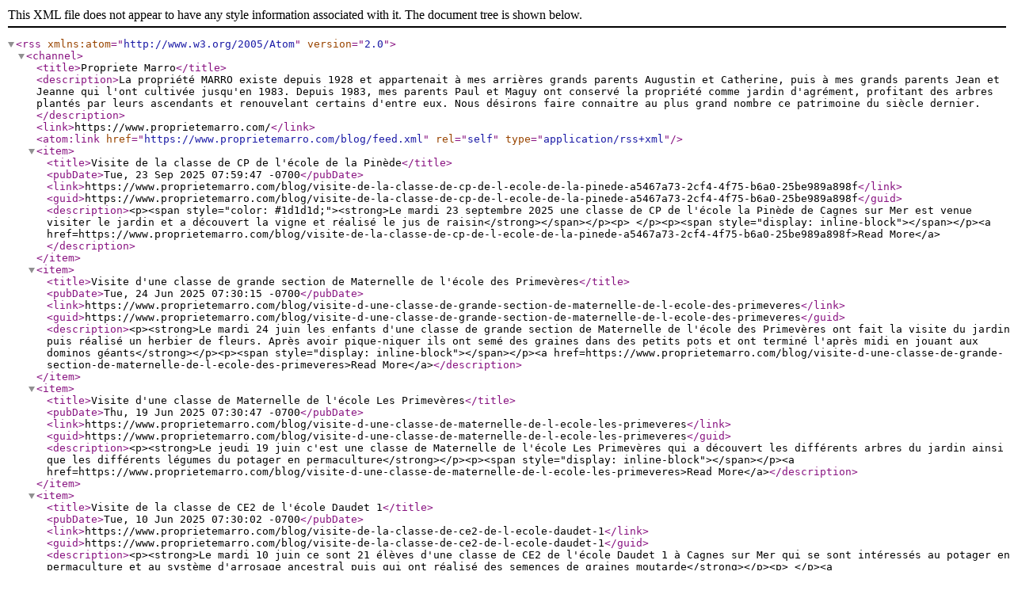

--- FILE ---
content_type: application/xml; charset=utf-8
request_url: https://www.proprietemarro.com/blog/feed.xml
body_size: 1734
content:
<?xml version="1.0" encoding="UTF-8"?>
<rss version="2.0" xmlns:atom="http://www.w3.org/2005/Atom">
  <channel>
    <title>Propriete Marro</title>
    <description>La propriété MARRO existe depuis 1928 et appartenait à mes arrières grands parents Augustin et Catherine, puis à mes grands parents Jean et Jeanne qui l'ont cultivée jusqu'en 1983.


Depuis 1983, mes parents Paul et Maguy ont conservé la propriété comme jardin d'agrément, profitant des arbres plantés par leurs ascendants et renouvelant certains d'entre eux.

Nous désirons faire connaitre au plus grand nombre ce patrimoine du siècle dernier.
</description>
    <link>https://www.proprietemarro.com/</link>
    <atom:link href="https://www.proprietemarro.com/blog/feed.xml" rel="self" type="application/rss+xml"/>
    <item>
      <title>Visite de la classe de CP de l'école de la Pinède</title>
      <pubDate>Tue, 23 Sep 2025 07:59:47 -0700</pubDate>
      <link>https://www.proprietemarro.com/blog/visite-de-la-classe-de-cp-de-l-ecole-de-la-pinede-a5467a73-2cf4-4f75-b6a0-25be989a898f</link>
      <guid>https://www.proprietemarro.com/blog/visite-de-la-classe-de-cp-de-l-ecole-de-la-pinede-a5467a73-2cf4-4f75-b6a0-25be989a898f</guid>
      <description>&lt;p&gt;&lt;span style="color: #1d1d1d;"&gt;&lt;strong&gt;Le mardi 23 septembre 2025 une classe de CP de l'école la Pinède de Cagnes sur Mer est venue visiter  le jardin et a découvert la vigne et réalisé le jus de raisin&lt;/strong&gt;&lt;/span&gt;&lt;/p&gt;&lt;p&gt; &lt;/p&gt;&lt;p&gt;&lt;span style="display: inline-block"&gt;&lt;/span&gt;&lt;/p&gt;&lt;a href=https://www.proprietemarro.com/blog/visite-de-la-classe-de-cp-de-l-ecole-de-la-pinede-a5467a73-2cf4-4f75-b6a0-25be989a898f&gt;Read More&lt;/a&gt;</description>
    </item>
    <item>
      <title>Visite d'une classe de  grande section de Maternelle de l'école des Primevères</title>
      <pubDate>Tue, 24 Jun 2025 07:30:15 -0700</pubDate>
      <link>https://www.proprietemarro.com/blog/visite-d-une-classe-de-grande-section-de-maternelle-de-l-ecole-des-primeveres</link>
      <guid>https://www.proprietemarro.com/blog/visite-d-une-classe-de-grande-section-de-maternelle-de-l-ecole-des-primeveres</guid>
      <description>&lt;p&gt;&lt;strong&gt;Le mardi 24 juin les enfants d'une classe de  grande section de Maternelle de l'école des Primevères ont fait la visite du jardin puis réalisé un herbier de fleurs. Après avoir pique-niquer ils ont semé des graines dans des petits pots et ont terminé l'après midi en jouant aux dominos géants&lt;/strong&gt;&lt;/p&gt;&lt;p&gt;&lt;span style="display: inline-block"&gt;&lt;/span&gt;&lt;/p&gt;&lt;a href=https://www.proprietemarro.com/blog/visite-d-une-classe-de-grande-section-de-maternelle-de-l-ecole-des-primeveres&gt;Read More&lt;/a&gt;</description>
    </item>
    <item>
      <title>Visite d'une classe de Maternelle de l'école Les Primevères</title>
      <pubDate>Thu, 19 Jun 2025 07:30:47 -0700</pubDate>
      <link>https://www.proprietemarro.com/blog/visite-d-une-classe-de-maternelle-de-l-ecole-les-primeveres</link>
      <guid>https://www.proprietemarro.com/blog/visite-d-une-classe-de-maternelle-de-l-ecole-les-primeveres</guid>
      <description>&lt;p&gt;&lt;strong&gt;Le jeudi 19 juin c'est une classe de Maternelle de l'école Les Primevères qui a découvert les différents arbres du jardin ainsi que les  différents légumes du potager en permaculture&lt;/strong&gt;&lt;/p&gt;&lt;p&gt;&lt;span style="display: inline-block"&gt;&lt;/span&gt;&lt;/p&gt;&lt;a href=https://www.proprietemarro.com/blog/visite-d-une-classe-de-maternelle-de-l-ecole-les-primeveres&gt;Read More&lt;/a&gt;</description>
    </item>
    <item>
      <title>Visite de la classe de CE2 de l'école  Daudet 1</title>
      <pubDate>Tue, 10 Jun 2025 07:30:02 -0700</pubDate>
      <link>https://www.proprietemarro.com/blog/visite-de-la-classe-de-ce2-de-l-ecole-daudet-1</link>
      <guid>https://www.proprietemarro.com/blog/visite-de-la-classe-de-ce2-de-l-ecole-daudet-1</guid>
      <description>&lt;p&gt;&lt;strong&gt;Le mardi 10 juin ce sont 21 élèves  d'une classe de CE2 de l'école Daudet 1 à Cagnes sur Mer qui se sont  intéressés au potager en  permaculture et au système d'arrosage ancestral puis qui ont réalisé des semences de graines moutarde&lt;/strong&gt;&lt;/p&gt;&lt;p&gt; &lt;/p&gt;&lt;a href=https://www.proprietemarro.com/blog/visite-de-la-classe-de-ce2-de-l-ecole-daudet-1&gt;Read More&lt;/a&gt;</description>
    </item>
    <item>
      <title>Visite de la classe CE1 de l'école de la Pinède</title>
      <pubDate>Tue, 27 May 2025 07:30:31 -0700</pubDate>
      <link>https://www.proprietemarro.com/blog/visite-de-la-classe-ce1-de-l-ecole-de-la-pinede</link>
      <guid>https://www.proprietemarro.com/blog/visite-de-la-classe-ce1-de-l-ecole-de-la-pinede</guid>
      <description>&lt;p&gt;&lt;span style="color: #1d2228;"&gt;&lt;strong&gt;Le mardi 27 mai ce sont des élèves de CE1 de l'école La Pinède qui ont visité le jardin, pique niqué puis réalisé un herbier de fleurs, des semences et terminé la journée par des jeux de construction&lt;/strong&gt;&lt;/span&gt;&lt;/p&gt;&lt;p&gt; &lt;/p&gt;&lt;a href=https://www.proprietemarro.com/blog/visite-de-la-classe-ce1-de-l-ecole-de-la-pinede&gt;Read More&lt;/a&gt;</description>
    </item>
    <item>
      <title>Visite d'une classe de maternelle du Val Fleuri à Cagnes sur Mer</title>
      <pubDate>Thu, 15 May 2025 07:30:47 -0700</pubDate>
      <link>https://www.proprietemarro.com/blog/visite-d-une-classe-de-maternelle-du-val-fleuri-a-cagnes-sur-mer-21d61bf1-baef-424f-81ce-089b300238ef</link>
      <guid>https://www.proprietemarro.com/blog/visite-d-une-classe-de-maternelle-du-val-fleuri-a-cagnes-sur-mer-21d61bf1-baef-424f-81ce-089b300238ef</guid>
      <description>&lt;p&gt;&lt;span style="color: #1d2228;"&gt;&lt;strong&gt;Le jeudi 15 mai 2025 c'est une classe de maternelle du Val Fleuri à Cagnes sur Mer qui a pique niqué après une visite du jardin, puis les enfants ont réalisé un herbier de fleurs et après une sieste de courte durée ont fait des semences&lt;/strong&gt;&lt;/span&gt;&lt;/p&gt;&lt;p&gt; &lt;/p&gt;&lt;a href=https://www.proprietemarro.com/blog/visite-d-une-classe-de-maternelle-du-val-fleuri-a-cagnes-sur-mer-21d61bf1-baef-424f-81ce-089b300238ef&gt;Read More&lt;/a&gt;</description>
    </item>
    <item>
      <title>Visite d'une classe de maternelle du Val Fleuri à Cagnes sur Mer</title>
      <pubDate>Tue, 06 May 2025 07:30:59 -0700</pubDate>
      <link>https://www.proprietemarro.com/blog/visite-d-une-classe-de-maternelle-du-val-fleuri-a-cagnes-sur-mer</link>
      <guid>https://www.proprietemarro.com/blog/visite-d-une-classe-de-maternelle-du-val-fleuri-a-cagnes-sur-mer</guid>
      <description>&lt;p&gt;&lt;span style="color: #1d2228;"&gt;&lt;strong&gt;Le mardi 06 mai 2025 c'est une classe de maternelle du Val Fleuri à Cagnes sur Mer qui a pique niqué après une visite du jardin, puis les enfants ont réalisé un herbier de fleurs et des semences.&lt;/strong&gt;&lt;/span&gt;&lt;/p&gt;&lt;p&gt; &lt;/p&gt;&lt;a href=https://www.proprietemarro.com/blog/visite-d-une-classe-de-maternelle-du-val-fleuri-a-cagnes-sur-mer&gt;Read More&lt;/a&gt;</description>
    </item>
    <item>
      <title>Visite d'une classe de maternelle de l'école les Brusquets de la Colle sur Loup</title>
      <pubDate>Mon, 05 May 2025 07:30:27 -0700</pubDate>
      <link>https://www.proprietemarro.com/blog/visite-d-une-classe-de-maternelle-de-l-ecole-les-brusquets-de-la-colle-sur-loup</link>
      <guid>https://www.proprietemarro.com/blog/visite-d-une-classe-de-maternelle-de-l-ecole-les-brusquets-de-la-colle-sur-loup</guid>
      <description>&lt;p&gt;&lt;span style="color: #1d2228;"&gt;&lt;strong&gt;Le lundi 05 mai 2025 les élèves d'une classe de maternelle de l'école les Brusquets de la Colle sur Loup sont venus pique-niquer dans le jardin après l'avoir découvert et visionner un diaporama sur son historique, puis réaliser des semences et un herbier de fleurs.&lt;/strong&gt;&lt;/span&gt;&lt;/p&gt;&lt;p&gt; &lt;/p&gt;&lt;a href=https://www.proprietemarro.com/blog/visite-d-une-classe-de-maternelle-de-l-ecole-les-brusquets-de-la-colle-sur-loup&gt;Read More&lt;/a&gt;</description>
    </item>
    <item>
      <title>Visite de l'association Happy Hand</title>
      <pubDate>Sat, 26 Apr 2025 07:32:21 -0700</pubDate>
      <link>https://www.proprietemarro.com/blog/visite-de-l-association-happy-hand</link>
      <guid>https://www.proprietemarro.com/blog/visite-de-l-association-happy-hand</guid>
      <description>&lt;p&gt;&lt;span style="color: #1d2228;"&gt;&lt;strong&gt;Le 26 avril l'association Happy Hand est venue pique-niquer dans le jardin après l'avoir visité : un grand bravo à tous&lt;/strong&gt;&lt;/span&gt;&lt;/p&gt;&lt;p&gt; &lt;/p&gt;&lt;p&gt;&lt;span style="display: inline-block"&gt;&lt;/span&gt;&lt;/p&gt;&lt;a href=https://www.proprietemarro.com/blog/visite-de-l-association-happy-hand&gt;Read More&lt;/a&gt;</description>
    </item>
    <item>
      <title>Visite des classes de maternelle GS et CP de l'école de la Pinède</title>
      <pubDate>Thu, 24 Apr 2025 07:30:07 -0700</pubDate>
      <link>https://www.proprietemarro.com/blog/visite-des-classes-de-maternelle-gs-et-cp-de-l-ecole-de-la-pinede</link>
      <guid>https://www.proprietemarro.com/blog/visite-des-classes-de-maternelle-gs-et-cp-de-l-ecole-de-la-pinede</guid>
      <description>&lt;p&gt;&lt;span style="color: #1d2228;"&gt;&lt;strong&gt;Le 24 avril une classe de maternelle grande section et CP  de l'école  la Pinède à Cagnes sur Mer est venue visiter le jardin et les élèves ont réalisé un herbier de fleurs, ils étaient ravis !&lt;/strong&gt;&lt;/span&gt;&lt;/p&gt;&lt;p&gt; &lt;/p&gt;&lt;a href=https://www.proprietemarro.com/blog/visite-des-classes-de-maternelle-gs-et-cp-de-l-ecole-de-la-pinede&gt;Read More&lt;/a&gt;</description>
    </item>
  </channel>
</rss>
